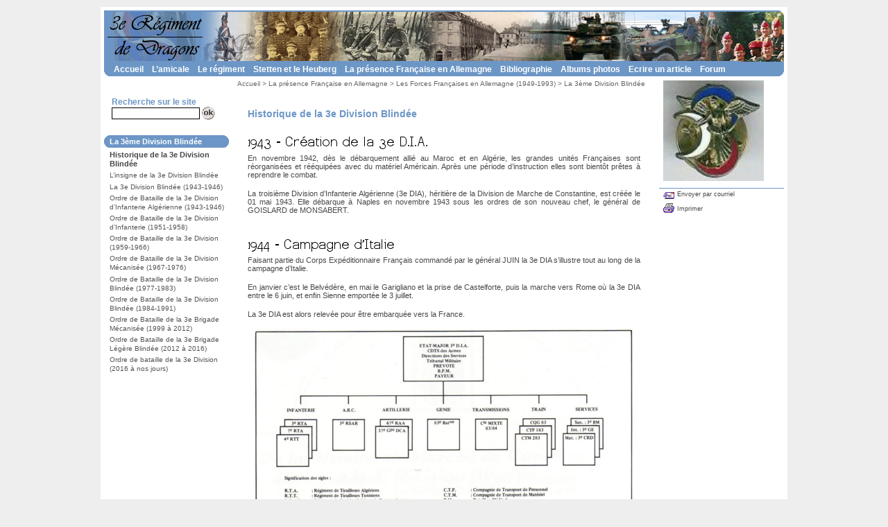

--- FILE ---
content_type: text/html; charset=utf-8
request_url: http://www.3emedragons.fr/spip.php?article613
body_size: 6674
content:
<!DOCTYPE HTML PUBLIC "-//W3C//DTD HTML 4.01 Transitional//EN" "http://www.w3.org/TR/html4/loose.dtd">
<html dir="ltr" lang="fr">
<head>

<title>Site officiel de l'amicale du 3e Dragons et de l'EED3 - Historique de la 3e Division Blindée</title>
<link rel="schema.DC" href="http://purl.org/DC/elements/1.0/">
<meta name="DC.Title" content="Historique de la 3e Division Blindée">
<meta name="DC.Creator" content="Site officiel de l&#8217;amicale du 3e Dragons et de l&#8217;EED3">
<meta name="DC.Date" content="2016-10-6">
<meta name="DC.Subject" content="">
<meta name="DC.Format" content="text/html">
<meta name="DC.Language" content="fr">
<meta name="DC.Identifier" content="http://www.3emedragons.fr/spip.php?article613">
<meta name="DC.Type" content="">
<meta name="keywords" content="">
<meta http-equiv="Content-Type" content="text/html; charset=utf-8">

<link href="plugins/graphisme_bleu_arrondi/_css/style_site.css" rel="stylesheet" type="text/css">



<link href="plugins/graphisme_bleu_arrondi/_images/favicon.ico" rel="shortcut icon" type="image/x-icon">

<script type="text/javascript" src="plugins/cisquel/_js/menu.js"></script>
<script type="text/javascript">




var menu_contenu ='<div id="menuRub3" class="menu" onmouseover="menuMouseover(event)"><a class="menuItem" href="spip.php?rubrique11"   onmouseover="menuItemMouseover(event,\'menuRub11\');"><span class="menuItemText">Accès visiteurs<\/span><span class="menuItemArrow">&#9654;<\/span><\/a><\/div><div id="menuRub4" class="menu" onmouseover="menuMouseover(event)"><a class="menuItem" href="spip.php?rubrique175">Ancienne amicale<\/a><a class="menuItem" href="spip.php?rubrique173">3e Dragons et EED3<\/a><a class="menuItem" href="spip.php?rubrique174">Camp du Heuberg<\/a><\/div><div id="menuRub5" class="menu" onmouseover="menuMouseover(event)"><a class="menuItem" href="spip.php?rubrique17"   onmouseover="menuItemMouseover(event,\'menuRub17\');"><span class="menuItemText">Historique<\/span><span class="menuItemArrow">&#9654;<\/span><\/a><a class="menuItem" href="spip.php?rubrique20">Garnisons du régiment<\/a><a class="menuItem" href="spip.php?rubrique18"   onmouseover="menuItemMouseover(event,\'menuRub18\');"><span class="menuItemText">Tableau d&#8217;Honneur<\/span><span class="menuItemArrow">&#9654;<\/span><\/a><a class="menuItem" href="spip.php?rubrique19"   onmouseover="menuItemMouseover(event,\'menuRub19\');"><span class="menuItemText">Les personnalités du 3<\/span><span class="menuItemArrow">&#9654;<\/span><\/a><a class="menuItem" href="spip.php?rubrique21">Les insignes<\/a><a class="menuItem" href="spip.php?rubrique23"   onmouseover="menuItemMouseover(event,\'menuRub23\');"><span class="menuItemText">Le matériel utilisé au 3<\/span><span class="menuItemArrow">&#9654;<\/span><\/a><a class="menuItem" href="spip.php?rubrique22"   onmouseover="menuItemMouseover(event,\'menuRub22\');"><span class="menuItemText">Traditions de la Cavalerie<\/span><span class="menuItemArrow">&#9654;<\/span><\/a><a class="menuItem" href="spip.php?rubrique159">La vie quotidienne au régiment<\/a><\/div><div id="menuRub6" class="menu" onmouseover="menuMouseover(event)"><a class="menuItem" href="spip.php?rubrique101"   onmouseover="menuItemMouseover(event,\'menuRub101\');"><span class="menuItemText">La ville de Stetten AKM<\/span><span class="menuItemArrow">&#9654;<\/span><\/a><a class="menuItem" href="spip.php?rubrique102"   onmouseover="menuItemMouseover(event,\'menuRub102\');"><span class="menuItemText">Le camp du Heuberg<\/span><span class="menuItemArrow">&#9654;<\/span><\/a><\/div><div id="menuRub7" class="menu" onmouseover="menuMouseover(event)"><a class="menuItem" href="spip.php?rubrique152">L&#8217;occupation Française de la Rhénanie (1918-1930)<\/a><a class="menuItem" href="spip.php?rubrique103">Les Troupes d’Occupation en Allemagne (1945-1949)<\/a><a class="menuItem" href="spip.php?rubrique104"   onmouseover="menuItemMouseover(event,\'menuRub104\');"><span class="menuItemText">Les Forces Françaises en Allemagne (1949-1993)<\/span><span class="menuItemArrow">&#9654;<\/span><\/a><a class="menuItem" href="spip.php?rubrique105">Les Forces Françaises de Berlin (1945-1994)<\/a><a class="menuItem" href="spip.php?rubrique106">Les Forces Françaises Stationnées en Allemagne (1993-1999)<\/a><a class="menuItem" href="spip.php?rubrique107">Les Forces Françaises et Elements Civils Stationnés en Allemagne (1999-2006)<\/a><a class="menuItem" href="spip.php?rubrique108">La Brigade Franco-Allemande<\/a><\/div><div id="menuRub8" class="menu" onmouseover="menuMouseover(event)"><a class="menuItem" href="spip.php?rubrique14">Historiques du 3e RD<\/a><a class="menuItem" href="spip.php?rubrique15">Autres livres<\/a><\/div><div id="menuRub11" class="menu"><a class="menuItem" href="spip.php?rubrique79">Téléchargements<\/a><a class="menuItem" href="spip.php?rubrique100">Manifestations passées et futures<\/a><\/div><div id="menuRub17" class="menu"><a class="menuItem" href="spip.php?rubrique24">Généralités<\/a><a class="menuItem" href="spip.php?rubrique25">Enghien Cavalerie (1649-1686)<\/a><a class="menuItem" href="spip.php?rubrique26">Bourbon Cavalerie (1686-1776)<\/a><a class="menuItem" href="spip.php?rubrique27">Bourbon Dragons (1776-1791)<\/a><a class="menuItem" href="spip.php?rubrique28">3ème Régiment de Dragons (1791-1810)<\/a><a class="menuItem" href="spip.php?rubrique29">2ème Chevau-légers-lanciers (1811-1815)<\/a><a class="menuItem" href="spip.php?rubrique30">Les Dragons de la Garonne (1816-1825)<\/a><a class="menuItem" href="spip.php?rubrique31">Le 3ème Régiment de Dragons (1825-1929)<\/a><a class="menuItem" href="spip.php?rubrique32">Le 3ème Bataillon de Dragons Portés (1929-1939)<\/a><a class="menuItem" href="spip.php?rubrique33">Le 3ème Régiment de Dragons Portés (1939-1940)<\/a><a class="menuItem" href="spip.php?rubrique34">Le 3ème Régiment de Dragons (1940-1942)<\/a><a class="menuItem" href="spip.php?rubrique36">La Résistance (1942-1944)<\/a><a class="menuItem" href="spip.php?rubrique37">La Libération de la France (1944-1945)<\/a><a class="menuItem" href="spip.php?rubrique38">Le 3ème Régiment de Dragons (1976-1997)<\/a><\/div><div id="menuRub18" class="menu"><a class="menuItem" href="spip.php?rubrique39">Ancien Régime (1649-1791)<\/a><a class="menuItem" href="spip.php?rubrique40">Révolution et Empire (1791-1870)<\/a><a class="menuItem" href="spip.php?rubrique41">Guerre Franco-Allemande (1870)<\/a><a class="menuItem" href="spip.php?rubrique42">Première Guerre Mondiale (1914-1918)<\/a><a class="menuItem" href="spip.php?rubrique43">Seconde Guerre Mondiale - Campagne de France (1939-1940)<\/a><a class="menuItem" href="spip.php?rubrique44">Seconde Guerre Mondiale - Résistance (1942-1944)<\/a><a class="menuItem" href="spip.php?rubrique45">Seconde Guerre Mondiale - Libération de la France (1944-1945)<\/a><a class="menuItem" href="spip.php?rubrique46">Cavaliers à identifier<\/a><\/div><div id="menuRub19" class="menu"><a class="menuItem" href="spip.php?rubrique35">Enghien Cavalerie (1649-1686)<\/a><a class="menuItem" href="spip.php?rubrique89">Bourbon Cavalerie (1686-1776)<\/a><a class="menuItem" href="spip.php?rubrique90">Bourbon Dragons (1776-1791)<\/a><a class="menuItem" href="spip.php?rubrique91">3e Régiment de Dragons (1791-1810)<\/a><a class="menuItem" href="spip.php?rubrique92">2e Chevau-légers-lanciers (1811-1815)<\/a><a class="menuItem" href="spip.php?rubrique93">Les Dragons de la Garonne (1816-1825)<\/a><a class="menuItem" href="spip.php?rubrique94">Le 3e Régiment de Dragons (1825-1929)<\/a><a class="menuItem" href="spip.php?rubrique95">Le 3e Bataillon de Dragons Portés (1929-1939)<\/a><a class="menuItem" href="spip.php?rubrique96">Le 3e Régiment de Dragons Portés (1939-1940)<\/a><a class="menuItem" href="spip.php?rubrique97">Le 3e Régiment de Dragons (1940-1942)<\/a><a class="menuItem" href="spip.php?rubrique98">La Résistance (1942-1944)<\/a><a class="menuItem" href="spip.php?rubrique99">La Libération de la France (1944-1945)<\/a><a class="menuItem" href="spip.php?rubrique119">Les chefs de corps<\/a><a class="menuItem" href="spip.php?rubrique192">la noblessse d&#8217;Empire<\/a><\/div><div id="menuRub22" class="menu"><a class="menuItem" href="spip.php?rubrique189">Les sonneries de trompette<\/a><\/div><div id="menuRub23" class="menu"><a class="menuItem" href="spip.php?rubrique84">L&#8217;armement<\/a><a class="menuItem" href="spip.php?rubrique85">Les blindés<\/a><a class="menuItem" href="spip.php?rubrique86">Les véhicules<\/a><a class="menuItem" href="spip.php?rubrique88">L&#8217;uniforme<\/a><a class="menuItem" href="spip.php?rubrique145">Matériel divers<\/a><\/div><div id="menuRub101" class="menu"><a class="menuItem" href="spip.php?rubrique117">Historique<\/a><a class="menuItem" href="spip.php?rubrique118">Stetten depuis 1997...<\/a><\/div><div id="menuRub102" class="menu"><a class="menuItem" href="spip.php?rubrique153">1910 à 1919<\/a><a class="menuItem" href="spip.php?rubrique154">1920 à 1932<\/a><a class="menuItem" href="spip.php?rubrique155">1933 à 1945<\/a><a class="menuItem" href="spip.php?rubrique156">1945 à 1997<\/a><a class="menuItem" href="spip.php?rubrique157">1997 à nos jours...<\/a><\/div><div id="menuRub104" class="menu"><a class="menuItem" href="spip.php?rubrique148">Le 2e Corps d&#8217;Armée<\/a><a class="menuItem" href="spip.php?rubrique149">La 1ère Division Blindée<\/a><a class="menuItem" href="spip.php?rubrique150">La 3ème Division Blindée<\/a><a class="menuItem" href="spip.php?rubrique151">La 5ème Division Blindée<\/a><\/div>';
</script></head>

<body>
<div id="page">
<div id="entete">
<h1 class="invisible">Haut de page</h1>

	<div id="haut" style="background: #FFFFFF url(IMG/siteon0.jpg) no-repeat left top;">

	<div class="blc"><div class="brc"><div class="tlc"><div class="trc">
		<div class="BandeauHaut">
		<div id="top">
			<a href="#contenu" accesskey="C"><span class="invisible">Aller au contenu</span></a>
			<a href="http://www.3emedragons.fr/spip.php?page=sommaire" accesskey="H"><span class="invisible">Retour &agrave; l'accueil</span></a>
		</div>
		<div id="nomdusite">
		
		</div>
		</div>	
	</div></div></div></div>
	</div>
</div>

<!-- Menu -->
<div id="boxmenuhaut">
<div class="blc"><div class="brc"><div class="tlc"><div class="trc">
<div id="menuprincipal">
<h2 class="invisible">Menu principal</h2>
    <table>
        <tr>
                <td></td>
                <td><a href="http://www.3emedragons.fr/spip.php?page=sommaire&amp;lang=fr" title="Retour &agrave; l'accueil">Accueil</a></td>
	
	
	
                
                
                
                <td><a href="spip.php?rubrique3" onmouseover="buttonMouseover(event, 'menuRub3');">L&#8217;amicale</a></td>
                
	
                
                
                
                
                
                
                
                
                
                
                <td><a href="spip.php?rubrique5" onmouseover="buttonMouseover(event, 'menuRub5');">Le régiment</a></td>
                
	
                
                
                
                
                <td><a href="spip.php?rubrique6" onmouseover="buttonMouseover(event, 'menuRub6');">Stetten et le Heuberg</a></td>
                
	
                
                
                
                
                
                
                
                
                
                <td><a href="spip.php?rubrique7" onmouseover="buttonMouseover(event, 'menuRub7');">La présence Française en Allemagne</a></td>
                
	
                
                
                
                
                <td><a href="spip.php?rubrique8" onmouseover="buttonMouseover(event, 'menuRub8');">Bibliographie</a></td>
                
	
                
                
                
                
                
                <td><a href="spip.php?rubrique4" onmouseover="buttonMouseover(event, 'menuRub4');">Albums photos</a></td>
                
	
                
                <td><a href="spip.php?rubrique128">Ecrire un article</a></td>
                
	
                
                <td><a href="spip.php?rubrique9">Forum</a></td>
                
	
        </tr>
    </table>
</div>
</div></div></div></div>
</div>

<script type='text/javascript'>if(document.getElementById && typeof(menu_contenu) != "undefined") {document.write(menu_contenu);}</script><div id="milieu">
	<div id="ext-main">
		<div class="main">
			<div id="gauche">
				<div id="rechercher">
	<form action="http://www.3emedragons.fr/spip.php?page=recherche" method="get">
			<input type="hidden" value="recherche" name="page">
			<input type="hidden" name="lang" value="fr">
			<input type="hidden" name="forcer_lang" value="true">
			<label for="recherche" accesskey="S">Recherche sur le site</label><br>
			<input name="recherche" type="text" id="recherche" value="" size="15" maxlength="100">
			<input name="validsearch" id="validsearch" type="image" src="plugins/graphisme_bleu_arrondi/_images/bt_ok.gif" alt="Lancer la recherche">

	</form>
</div>	
			    <div id="menu1">
		<h1 class="invisible">Menu de gauche</h1>
			
				<div class="boxtitregauche"><div class="blc"><div class="brc"><div class="tlc"><div class="trc"><h2>La 3ème Division Blindée</h2></div></div></div></div></div>
			
				<ul>
				
				<li><a href="spip.php?article613" class="on">Historique de la 3e Division Blindée</a></li>
				
				<li><a href="spip.php?article614" >L&#8217;insigne de la 3e Division Blindée</a></li>
				
				<li><a href="spip.php?article631" >La 3e Division Blindée (1943-1946)</a></li>
				
				<li><a href="spip.php?article630" >Ordre de Bataille de la 3e Division d&#8217;Infanterie Algérienne (1943-1946)</a></li>
				
				<li><a href="spip.php?article632" >Ordre de Bataille de la 3e Division d&#8217;Infanterie (1951-1958)</a></li>
				
				<li><a href="spip.php?article633" >Ordre de Bataille de la 3e Division (1959-1966)</a></li>
				
				<li><a href="spip.php?article634" >Ordre de Bataille de la 3e Division Mécanisée (1967-1976)</a></li>
				
				<li><a href="spip.php?article635" >Ordre de Bataille de la 3e Division Blindée (1977-1983)</a></li>
				
				<li><a href="spip.php?article636" >Ordre de Bataille de la 3e Division Blindée (1984-1991)</a></li>
				
				<li><a href="spip.php?article637" >Ordre de Bataille de la 3e Brigade Mécanisée (1999 à 2012)</a></li>
				
				<li><a href="spip.php?article905" >Ordre de Bataille de la 3e Brigade Légère Blindée (2012 à 2016)</a></li>
				
				<li><a href="spip.php?article938" >Ordre de bataille de la 3e Division (2016 à nos jours)</a></li>
				
				</ul>
			
			
			
			
		</div>			</div>

  			<div id="contenu">
			<div class="main-content">
				<h1 class="invisible">Contenu</h1>
				<div id="boxnavpath"><div id="navpath">
					<a href="http://www.3emedragons.fr/spip.php?page=sommaire">Accueil</a>
					
					&gt; <a href="spip.php?rubrique7">La présence Française en Allemagne</a>
					
					&gt; <a href="spip.php?rubrique104">Les Forces Françaises en Allemagne (1949-1993)</a>
					
					&gt; <a href="spip.php?rubrique150">La 3ème Division Blindée</a>
					
				</div></div>
				<div id="boxcentrale"><div class="blc"><div class="brc"><div class="tlc"><div class="trc"><div class="innercentrale">
				
				<h2>Historique de la 3e Division Blindée</h2>
			      	<div class="texte"><h3 class="spip"><img src='local/cache-texte/69c247d3de37d867a949b568c61f91d6.png' width='259' height='25' style='width:259px;height:25px;' alt='1943 - Cr&#233;ation de la 3e D.I.A.' /></h3>
<p>En novembre 1942,  dès le débarquement allié au Maroc et en Algérie, les grandes unités Françaises sont réorganisées et rééquipées avec du matériel Américain. Après une période d&#8217;instruction elles sont bientôt prêtes à reprendre le combat.</p>

<p>La troisième Division d&#8217;Infanterie Algérienne (3e DIA), héritière de la Division de Marche de Constantine, est créée le 01 mai 1943. Elle débarque à Naples en novembre 1943 sous les ordres de son nouveau chef, le général de GOISLARD de MONSABERT.</p>

<h3 class="spip"><img src='local/cache-texte/6c062df70394489dba438fcf09b1bc0d.png' width='211' height='25' style='width:211px;height:25px;' alt='1944 - Campagne d&#39;Italie' /></h3>
<p>Faisant partie du Corps Expéditionnaire Français commandé par le général JUIN la 3e DIA s&#8217;illustre tout au long de la campagne d&#8217;Italie.</p>

<p>En janvier c&#8217;est le Belvédère, en mai le Garigliano et la prise de Castelforte, puis la marche vers Rome où la 3e DIA entre le 6 juin, et enfin Sienne emportée le 3 juillet.</p>

<p>La 3e DIA est alors relevée pour être embarquée vers la France.</p>

<p><span class='spip_document_1374 spip_documents spip_documents_center'>
<img src='IMG/jpg/Composition_3e_DIA_en_1944_cle496fac.jpg' width="550" height="283" alt="Composition de la 3e DIA en 1944" title="Composition de la 3e DIA en 1944" /></span></p>

<h3 class="spip"><img src='local/cache-texte/66e92e6cc01d21fb483cf0ae7a960f65.png' width='285' height='25' style='width:285px;height:25px;' alt='1944-1945 - Campagne de France' /></h3>
<p>La 3e DIA débarque près de Toulon le 16 août 1944 et fait partie de la 1ère Armée commandée par le général de LATTRE de TASSIGNY. Après de durs combats elle libère Toulon le 26 août et Marseille le 28.</p>

<p>Poursuivant le long de la vallée du Rhône la 3e DIA libère ensuite Grenoble le 1er septembre et Lons-le-Saulnier le 3.</p>

<p>Commandée par le général GUILLAUME la 3e DIA entre alors dans la campagne des Vosges. Après les violents combats de Cornimont et du Haut-du-Faing elle reprend sa marche en avant et libère Gérardmer le 20 novembre.</p>

<p>Au lendemain de l&#8217;offensive des Ardennes de VON RUDSTEDT la division participe pendant tout le mois de janvier 1945 à la défense de Strasbourg.</p>

<h3 class="spip"><img src='local/cache-texte/3f8279c756c8e2dac16e3fa8b20eb891.png' width='267' height='25' style='width:267px;height:25px;' alt='1945 - Invasion de l&#39;Allemagne' /></h3>
<p>Le 19 mars la 3e DIA pénètre en Allemagne. La ligne Siegfried est franchie le 24. Le 31 elle franchi le Rhin vers Spire, prend Pforzheim le 18 avril puis participe aux combats pour Stuttgart qui tombe le 22 avril. Ce sera sa dernière bataille au bout d&#8217;une longue route qui, après 18 mois de campagne sans relève, se termine par la victoire.</p>

<p><span class='spip_document_1373 spip_documents spip_documents_center'>
<img src='IMG/jpg/Marche_glorieuse_3e_DIA_1943-1945_cle8ed129.jpg' width="415" height="550" alt="La Marche glorieuse de la 3e DIA de 1943 &#224; 1945 - DR" title="La Marche glorieuse de la 3e DIA de 1943 &#224; 1945 - DR" /></span></p>

<h3 class="spip"><img src='local/cache-texte/ed214d00e21369da4413bbfe237a4c9a.png' width='33' height='25' style='width:33px;height:25px;' alt='1946' /></h3>
<p>La 3e DIA devient Elément Divisionnaire n&#176;3 (Division d&#8217;Infanterie Nord) et stationne à Coblence.</p>

<h3 class="spip"><img src='local/cache-texte/d5388a0f7bfdf29b0f310234274e3b10.png' width='27' height='25' style='width:27px;height:25px;' alt='1951' /></h3>
<p>La Division d&#8217;Infanterie est reconstituée.</p>

<h3 class="spip"><img src='local/cache-texte/c5315e5811bf0036f288be5f31afe53d.png' width='34' height='25' style='width:34px;height:25px;' alt='1957' /></h3>
<p>La 3e Division d&#8217;Infanterie est transférée à Fribourg-en-Brisgau</p>

<h3 class="spip"><img src='local/cache-texte/370e69c0e3093a70a1c1072624edd8bf.png' width='34' height='25' style='width:34px;height:25px;' alt='1960' /></h3>
<p>La 3e Division est créée et comprend deux Brigades Mécanisées (5e et 12e) et une Brigade Motorisée (13e).</p>

<h3 class="spip"><img src='local/cache-texte/b142fc9136fb301fd372efee7ef82cf0.png' width='35' height='25' style='width:35px;height:25px;' alt='1978' /></h3>
<p>Elle est transformée en 3e Division Blindée et fournit une partie importante de ses éléments à la 5e Division Blindée nouvellement créée.</p>

<h3 class="spip"><img src='local/cache-texte/355427434ac1ae2cd71671a510f879aa.png' width='34' height='25' style='width:34px;height:25px;' alt='1984' /></h3>
<p>La 3e Division Blindée est constituée selon de nouvelles structures.</p>

<h3 class="spip"><img src='local/cache-texte/8bafe957daffc6c5f52aabe7936a37f5.png' width='34' height='25' style='width:34px;height:25px;' alt='1989' /></h3>
<p>Le 110e Régiment d&#8217;Infanterie de Donaueschingen est transféré à la Brigade Franco-Allemande.</p>

<p><span class='spip_document_1375 spip_documents spip_documents_center'>
<img src='IMG/jpg/Composition_3e_DB_en_1989_cle07b149.jpg' width="398" height="550" alt="Composition de la 3e DB en 1989" title="Composition de la 3e DB en 1989" /></span></p>

<p><span class='spip_document_1376 spip_documents spip_documents_center'>
<img src='IMG/jpg/Regiments_non_3e_DB_en_1989_cle0661ca.jpg' width="402" height="550" alt="Autres r&#233;giments n'appartenant pas &#224; la 3e DB en 1989" title="Autres r&#233;giments n'appartenant pas &#224; la 3e DB en 1989" /></span></p>

<h3 class="spip"><img src='local/cache-texte/e8014e6e4a654ab7440605eead25203a.png' width='27' height='25' style='width:27px;height:25px;' alt='1991' /></h3>
<p>La 3e Division Blindée est dissoute en juin.</p>

<h3 class="spip"><img src='local/cache-texte/0eb236abb186bfb80cc82d93c4378567.png' width='33' height='25' style='width:33px;height:25px;' alt='1999' /></h3>
<p>Recréée en 3e Brigade Mécanisée et stationnée à Limoges. Dissoute en 2012.</p>

<h3 class="spip"><img src='local/cache-texte/9759ea612e614f264fddcf685160a59d.png' width='35' height='25' style='width:35px;height:25px;' alt='2012' /></h3>
<p>Transformée en 3e Division Légère Blindée et stationnée à Clermont-Ferrand. Dissoute le 16 juin 2016</p>

<h3 class="spip"><img src='local/cache-texte/1073fe064336f4c51fcca7e69344a533.png' width='35' height='25' style='width:35px;height:25px;' alt='2016' /></h3>
<p>Recréée le 20 juin 2016 en 3e Division et stationnée à Marseille.</p>

<p><i>Sources</p>

<ul class="spip"><li> site du Ministère de la Défense</li><li> historique de la 3e DIA, tome 2</li><li> plaquette 3e DB, SHAT 1989</li><li> site wikipédia</i></li></ul></div>
				
								
		    	<div class="o2paj"><a href="#entete" title="Haut de page">Haut de page</a></div>
				</div></div></div></div></div></div>
			</div>
			</div>
			<div class='clearer'>&nbsp;</div>	
		</div>
		<div id="droite">
		
		<div id="menu2">
				<h1 class="invisible">Menu de droite</h1>
				
				<div class="visuel"><img src="IMG/arton613.jpg" alt="Illustration" ></div>
				<div class="blocoutil">
				<a href="javascript:chainemail('Site officiel de l #8217;amicale du 3e Dragons et de l #8217;EED3  Historique de la 3e Division Blindee')" title="Envoyer par courriel (ouverture de la messagerie)" class="envoiami">Envoyer par courriel</a>
				
					<a href="http://www.3emedragons.fr/spip.php?page=article_print&amp;id_article=613" title="Imprimer la page (ouverture nouvelle fen&ecirc;tre)" class="imprimer">Imprimer</a>
				
						
				</div>
				
								
			</div>		</div>
	</div>
</div>
<div id=pied>
<h1 class="invisible">Pied de page</h1>
<script type="text/javascript">
<!--
Xt_r = document.referrer;
Xt_h = new Date();
Xt_i = '<img width="1" height="1" src="plugins/ciparam/_images/void.gif?';
Xt_i += '&p=la présence française en allemagne::a613-historique de la 3e division blindée';
Xt_i += '&hl='+Xt_h.getHours()+'x'+Xt_h.getMinutes()+'x'+Xt_h.getSeconds();
if(parseFloat(navigator.appVersion)>=4)
{Xt_s=screen;Xt_i+='&r='+Xt_s.width+'x'+Xt_s.height+'x'+Xt_s.pixelDepth+'x'+Xt_s.colorDepth;}
document.write(Xt_i+'&ref='+Xt_r.replace(/[<>"]/g, '').replace(/&/g, '$')+'" >');
//-->
</script>
<noscript>
<img width="1" height="1" alt="" src="plugins/ciparam/_images/void.gif?&amp;p=la présence française en allemagne::a613-historique de la 3e division blindée" >
</noscript>


<script type="text/javascript">
<!--
function xt_clic(typecl,page,url,nvlle)
{
Xt_r = document.referrer;
Xt_h = new Date();
xt_img = new Image();
Xt_i = 'plugins/ciparam/_images/void.gif?';
Xt_i += '&p='+page+'&clic='+typecl+'&hl=' + Xt_h.getHours() + 'x' + Xt_h.getMinutes() + 'x' + Xt_h.getSeconds();
if(parseFloat(navigator.appVersion)>=4)
{Xiti_s=screen;Xt_i += '&r=' + Xiti_s.width + 'x' + Xiti_s.height + 'x' + Xiti_s.pixelDepth + 'x' + Xiti_s.colorDepth;}
Xt_i += '&ref=' + Xt_r.replace(/[<>"]/g, '').replace(/&/g, '$');
xt_img.src = Xt_i;
if ((url != null)&&(url!=undefined))
{ if ((nvlle=='')||(nvlle==null)) { document.location = url;} else {xfen = window.open(url,'xfen',''); xfen.focus();}}
else
{return;}
}
//-->
</script>
<div id="outils">
Mise &agrave; jour le 06/10/2016 | <a href="http://www.3emedragons.fr/spip.php?page=plan&amp;lang=fr">Plan du site</a>

         | <a href="spip.php?article2&amp;lang=fr&amp;forcer_lang=true">Nous contacter</a>

         | <a href="spip.php?article3&amp;lang=fr&amp;forcer_lang=true">Aide en ligne</a>

         | <a href="spip.php?article4&amp;lang=fr&amp;forcer_lang=true">Infos éditeur</a>

| <a href="ecrire/">Gestion du site</a> 

 | <a href="http://www.3emedragons.fr/spip.php?page=login&amp;url=spip.php%3Farticle613" rel="nofollow" title="Authentification">Authentification</a>
	</div>
	<div id="copyright">&copy;&nbsp;Site officiel de l&#8217;amicale du 3e Dragons et de l&#8217;EED3</div>
</div>
</div>
<script type='text/javascript'>
function chainemail(titreobjet) {
	chaine_mail = "mailto:?subject=" + titreobjet;
	chaine_mail += "&body=Je recommande cette page :  " + titreobjet;
	chaine_mail += ". Pour la consulter, cliquer sur ce lien : " + location.href;
	location.href = chaine_mail;
}
</script>
</body>
</html>


